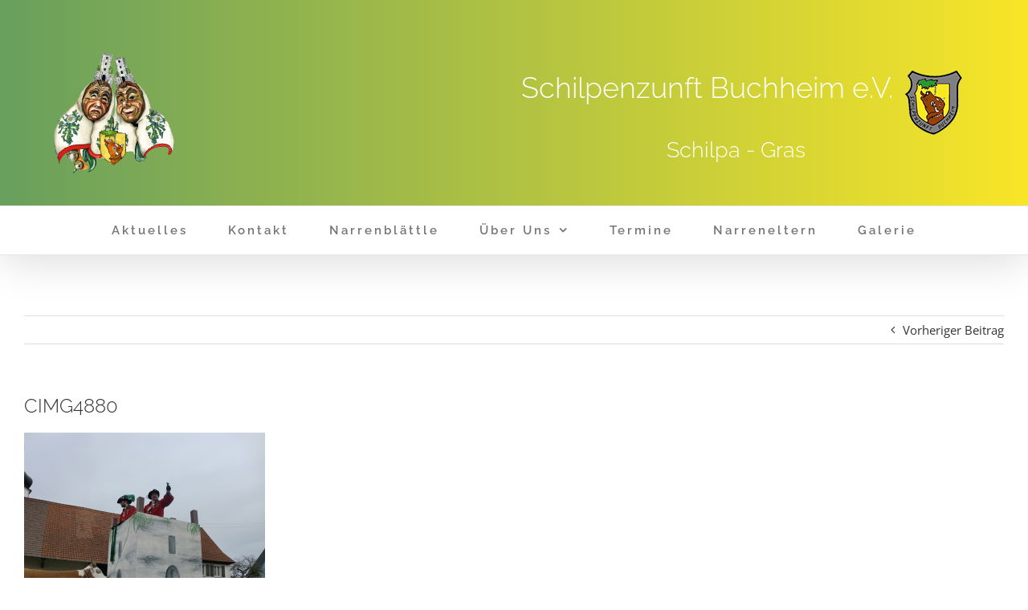

--- FILE ---
content_type: text/html; charset=utf-8
request_url: https://www.google.com/recaptcha/api2/anchor?ar=1&k=6Lepq5EUAAAAAGj4uevIQKekz9dhvkM_jAQESWtU&co=aHR0cHM6Ly9zY2hpbHBlbnp1bmZ0LWJ1Y2hoZWltLmRlOjQ0Mw..&hl=en&v=N67nZn4AqZkNcbeMu4prBgzg&size=invisible&anchor-ms=20000&execute-ms=30000&cb=b4xdamj8a46z
body_size: 49764
content:
<!DOCTYPE HTML><html dir="ltr" lang="en"><head><meta http-equiv="Content-Type" content="text/html; charset=UTF-8">
<meta http-equiv="X-UA-Compatible" content="IE=edge">
<title>reCAPTCHA</title>
<style type="text/css">
/* cyrillic-ext */
@font-face {
  font-family: 'Roboto';
  font-style: normal;
  font-weight: 400;
  font-stretch: 100%;
  src: url(//fonts.gstatic.com/s/roboto/v48/KFO7CnqEu92Fr1ME7kSn66aGLdTylUAMa3GUBHMdazTgWw.woff2) format('woff2');
  unicode-range: U+0460-052F, U+1C80-1C8A, U+20B4, U+2DE0-2DFF, U+A640-A69F, U+FE2E-FE2F;
}
/* cyrillic */
@font-face {
  font-family: 'Roboto';
  font-style: normal;
  font-weight: 400;
  font-stretch: 100%;
  src: url(//fonts.gstatic.com/s/roboto/v48/KFO7CnqEu92Fr1ME7kSn66aGLdTylUAMa3iUBHMdazTgWw.woff2) format('woff2');
  unicode-range: U+0301, U+0400-045F, U+0490-0491, U+04B0-04B1, U+2116;
}
/* greek-ext */
@font-face {
  font-family: 'Roboto';
  font-style: normal;
  font-weight: 400;
  font-stretch: 100%;
  src: url(//fonts.gstatic.com/s/roboto/v48/KFO7CnqEu92Fr1ME7kSn66aGLdTylUAMa3CUBHMdazTgWw.woff2) format('woff2');
  unicode-range: U+1F00-1FFF;
}
/* greek */
@font-face {
  font-family: 'Roboto';
  font-style: normal;
  font-weight: 400;
  font-stretch: 100%;
  src: url(//fonts.gstatic.com/s/roboto/v48/KFO7CnqEu92Fr1ME7kSn66aGLdTylUAMa3-UBHMdazTgWw.woff2) format('woff2');
  unicode-range: U+0370-0377, U+037A-037F, U+0384-038A, U+038C, U+038E-03A1, U+03A3-03FF;
}
/* math */
@font-face {
  font-family: 'Roboto';
  font-style: normal;
  font-weight: 400;
  font-stretch: 100%;
  src: url(//fonts.gstatic.com/s/roboto/v48/KFO7CnqEu92Fr1ME7kSn66aGLdTylUAMawCUBHMdazTgWw.woff2) format('woff2');
  unicode-range: U+0302-0303, U+0305, U+0307-0308, U+0310, U+0312, U+0315, U+031A, U+0326-0327, U+032C, U+032F-0330, U+0332-0333, U+0338, U+033A, U+0346, U+034D, U+0391-03A1, U+03A3-03A9, U+03B1-03C9, U+03D1, U+03D5-03D6, U+03F0-03F1, U+03F4-03F5, U+2016-2017, U+2034-2038, U+203C, U+2040, U+2043, U+2047, U+2050, U+2057, U+205F, U+2070-2071, U+2074-208E, U+2090-209C, U+20D0-20DC, U+20E1, U+20E5-20EF, U+2100-2112, U+2114-2115, U+2117-2121, U+2123-214F, U+2190, U+2192, U+2194-21AE, U+21B0-21E5, U+21F1-21F2, U+21F4-2211, U+2213-2214, U+2216-22FF, U+2308-230B, U+2310, U+2319, U+231C-2321, U+2336-237A, U+237C, U+2395, U+239B-23B7, U+23D0, U+23DC-23E1, U+2474-2475, U+25AF, U+25B3, U+25B7, U+25BD, U+25C1, U+25CA, U+25CC, U+25FB, U+266D-266F, U+27C0-27FF, U+2900-2AFF, U+2B0E-2B11, U+2B30-2B4C, U+2BFE, U+3030, U+FF5B, U+FF5D, U+1D400-1D7FF, U+1EE00-1EEFF;
}
/* symbols */
@font-face {
  font-family: 'Roboto';
  font-style: normal;
  font-weight: 400;
  font-stretch: 100%;
  src: url(//fonts.gstatic.com/s/roboto/v48/KFO7CnqEu92Fr1ME7kSn66aGLdTylUAMaxKUBHMdazTgWw.woff2) format('woff2');
  unicode-range: U+0001-000C, U+000E-001F, U+007F-009F, U+20DD-20E0, U+20E2-20E4, U+2150-218F, U+2190, U+2192, U+2194-2199, U+21AF, U+21E6-21F0, U+21F3, U+2218-2219, U+2299, U+22C4-22C6, U+2300-243F, U+2440-244A, U+2460-24FF, U+25A0-27BF, U+2800-28FF, U+2921-2922, U+2981, U+29BF, U+29EB, U+2B00-2BFF, U+4DC0-4DFF, U+FFF9-FFFB, U+10140-1018E, U+10190-1019C, U+101A0, U+101D0-101FD, U+102E0-102FB, U+10E60-10E7E, U+1D2C0-1D2D3, U+1D2E0-1D37F, U+1F000-1F0FF, U+1F100-1F1AD, U+1F1E6-1F1FF, U+1F30D-1F30F, U+1F315, U+1F31C, U+1F31E, U+1F320-1F32C, U+1F336, U+1F378, U+1F37D, U+1F382, U+1F393-1F39F, U+1F3A7-1F3A8, U+1F3AC-1F3AF, U+1F3C2, U+1F3C4-1F3C6, U+1F3CA-1F3CE, U+1F3D4-1F3E0, U+1F3ED, U+1F3F1-1F3F3, U+1F3F5-1F3F7, U+1F408, U+1F415, U+1F41F, U+1F426, U+1F43F, U+1F441-1F442, U+1F444, U+1F446-1F449, U+1F44C-1F44E, U+1F453, U+1F46A, U+1F47D, U+1F4A3, U+1F4B0, U+1F4B3, U+1F4B9, U+1F4BB, U+1F4BF, U+1F4C8-1F4CB, U+1F4D6, U+1F4DA, U+1F4DF, U+1F4E3-1F4E6, U+1F4EA-1F4ED, U+1F4F7, U+1F4F9-1F4FB, U+1F4FD-1F4FE, U+1F503, U+1F507-1F50B, U+1F50D, U+1F512-1F513, U+1F53E-1F54A, U+1F54F-1F5FA, U+1F610, U+1F650-1F67F, U+1F687, U+1F68D, U+1F691, U+1F694, U+1F698, U+1F6AD, U+1F6B2, U+1F6B9-1F6BA, U+1F6BC, U+1F6C6-1F6CF, U+1F6D3-1F6D7, U+1F6E0-1F6EA, U+1F6F0-1F6F3, U+1F6F7-1F6FC, U+1F700-1F7FF, U+1F800-1F80B, U+1F810-1F847, U+1F850-1F859, U+1F860-1F887, U+1F890-1F8AD, U+1F8B0-1F8BB, U+1F8C0-1F8C1, U+1F900-1F90B, U+1F93B, U+1F946, U+1F984, U+1F996, U+1F9E9, U+1FA00-1FA6F, U+1FA70-1FA7C, U+1FA80-1FA89, U+1FA8F-1FAC6, U+1FACE-1FADC, U+1FADF-1FAE9, U+1FAF0-1FAF8, U+1FB00-1FBFF;
}
/* vietnamese */
@font-face {
  font-family: 'Roboto';
  font-style: normal;
  font-weight: 400;
  font-stretch: 100%;
  src: url(//fonts.gstatic.com/s/roboto/v48/KFO7CnqEu92Fr1ME7kSn66aGLdTylUAMa3OUBHMdazTgWw.woff2) format('woff2');
  unicode-range: U+0102-0103, U+0110-0111, U+0128-0129, U+0168-0169, U+01A0-01A1, U+01AF-01B0, U+0300-0301, U+0303-0304, U+0308-0309, U+0323, U+0329, U+1EA0-1EF9, U+20AB;
}
/* latin-ext */
@font-face {
  font-family: 'Roboto';
  font-style: normal;
  font-weight: 400;
  font-stretch: 100%;
  src: url(//fonts.gstatic.com/s/roboto/v48/KFO7CnqEu92Fr1ME7kSn66aGLdTylUAMa3KUBHMdazTgWw.woff2) format('woff2');
  unicode-range: U+0100-02BA, U+02BD-02C5, U+02C7-02CC, U+02CE-02D7, U+02DD-02FF, U+0304, U+0308, U+0329, U+1D00-1DBF, U+1E00-1E9F, U+1EF2-1EFF, U+2020, U+20A0-20AB, U+20AD-20C0, U+2113, U+2C60-2C7F, U+A720-A7FF;
}
/* latin */
@font-face {
  font-family: 'Roboto';
  font-style: normal;
  font-weight: 400;
  font-stretch: 100%;
  src: url(//fonts.gstatic.com/s/roboto/v48/KFO7CnqEu92Fr1ME7kSn66aGLdTylUAMa3yUBHMdazQ.woff2) format('woff2');
  unicode-range: U+0000-00FF, U+0131, U+0152-0153, U+02BB-02BC, U+02C6, U+02DA, U+02DC, U+0304, U+0308, U+0329, U+2000-206F, U+20AC, U+2122, U+2191, U+2193, U+2212, U+2215, U+FEFF, U+FFFD;
}
/* cyrillic-ext */
@font-face {
  font-family: 'Roboto';
  font-style: normal;
  font-weight: 500;
  font-stretch: 100%;
  src: url(//fonts.gstatic.com/s/roboto/v48/KFO7CnqEu92Fr1ME7kSn66aGLdTylUAMa3GUBHMdazTgWw.woff2) format('woff2');
  unicode-range: U+0460-052F, U+1C80-1C8A, U+20B4, U+2DE0-2DFF, U+A640-A69F, U+FE2E-FE2F;
}
/* cyrillic */
@font-face {
  font-family: 'Roboto';
  font-style: normal;
  font-weight: 500;
  font-stretch: 100%;
  src: url(//fonts.gstatic.com/s/roboto/v48/KFO7CnqEu92Fr1ME7kSn66aGLdTylUAMa3iUBHMdazTgWw.woff2) format('woff2');
  unicode-range: U+0301, U+0400-045F, U+0490-0491, U+04B0-04B1, U+2116;
}
/* greek-ext */
@font-face {
  font-family: 'Roboto';
  font-style: normal;
  font-weight: 500;
  font-stretch: 100%;
  src: url(//fonts.gstatic.com/s/roboto/v48/KFO7CnqEu92Fr1ME7kSn66aGLdTylUAMa3CUBHMdazTgWw.woff2) format('woff2');
  unicode-range: U+1F00-1FFF;
}
/* greek */
@font-face {
  font-family: 'Roboto';
  font-style: normal;
  font-weight: 500;
  font-stretch: 100%;
  src: url(//fonts.gstatic.com/s/roboto/v48/KFO7CnqEu92Fr1ME7kSn66aGLdTylUAMa3-UBHMdazTgWw.woff2) format('woff2');
  unicode-range: U+0370-0377, U+037A-037F, U+0384-038A, U+038C, U+038E-03A1, U+03A3-03FF;
}
/* math */
@font-face {
  font-family: 'Roboto';
  font-style: normal;
  font-weight: 500;
  font-stretch: 100%;
  src: url(//fonts.gstatic.com/s/roboto/v48/KFO7CnqEu92Fr1ME7kSn66aGLdTylUAMawCUBHMdazTgWw.woff2) format('woff2');
  unicode-range: U+0302-0303, U+0305, U+0307-0308, U+0310, U+0312, U+0315, U+031A, U+0326-0327, U+032C, U+032F-0330, U+0332-0333, U+0338, U+033A, U+0346, U+034D, U+0391-03A1, U+03A3-03A9, U+03B1-03C9, U+03D1, U+03D5-03D6, U+03F0-03F1, U+03F4-03F5, U+2016-2017, U+2034-2038, U+203C, U+2040, U+2043, U+2047, U+2050, U+2057, U+205F, U+2070-2071, U+2074-208E, U+2090-209C, U+20D0-20DC, U+20E1, U+20E5-20EF, U+2100-2112, U+2114-2115, U+2117-2121, U+2123-214F, U+2190, U+2192, U+2194-21AE, U+21B0-21E5, U+21F1-21F2, U+21F4-2211, U+2213-2214, U+2216-22FF, U+2308-230B, U+2310, U+2319, U+231C-2321, U+2336-237A, U+237C, U+2395, U+239B-23B7, U+23D0, U+23DC-23E1, U+2474-2475, U+25AF, U+25B3, U+25B7, U+25BD, U+25C1, U+25CA, U+25CC, U+25FB, U+266D-266F, U+27C0-27FF, U+2900-2AFF, U+2B0E-2B11, U+2B30-2B4C, U+2BFE, U+3030, U+FF5B, U+FF5D, U+1D400-1D7FF, U+1EE00-1EEFF;
}
/* symbols */
@font-face {
  font-family: 'Roboto';
  font-style: normal;
  font-weight: 500;
  font-stretch: 100%;
  src: url(//fonts.gstatic.com/s/roboto/v48/KFO7CnqEu92Fr1ME7kSn66aGLdTylUAMaxKUBHMdazTgWw.woff2) format('woff2');
  unicode-range: U+0001-000C, U+000E-001F, U+007F-009F, U+20DD-20E0, U+20E2-20E4, U+2150-218F, U+2190, U+2192, U+2194-2199, U+21AF, U+21E6-21F0, U+21F3, U+2218-2219, U+2299, U+22C4-22C6, U+2300-243F, U+2440-244A, U+2460-24FF, U+25A0-27BF, U+2800-28FF, U+2921-2922, U+2981, U+29BF, U+29EB, U+2B00-2BFF, U+4DC0-4DFF, U+FFF9-FFFB, U+10140-1018E, U+10190-1019C, U+101A0, U+101D0-101FD, U+102E0-102FB, U+10E60-10E7E, U+1D2C0-1D2D3, U+1D2E0-1D37F, U+1F000-1F0FF, U+1F100-1F1AD, U+1F1E6-1F1FF, U+1F30D-1F30F, U+1F315, U+1F31C, U+1F31E, U+1F320-1F32C, U+1F336, U+1F378, U+1F37D, U+1F382, U+1F393-1F39F, U+1F3A7-1F3A8, U+1F3AC-1F3AF, U+1F3C2, U+1F3C4-1F3C6, U+1F3CA-1F3CE, U+1F3D4-1F3E0, U+1F3ED, U+1F3F1-1F3F3, U+1F3F5-1F3F7, U+1F408, U+1F415, U+1F41F, U+1F426, U+1F43F, U+1F441-1F442, U+1F444, U+1F446-1F449, U+1F44C-1F44E, U+1F453, U+1F46A, U+1F47D, U+1F4A3, U+1F4B0, U+1F4B3, U+1F4B9, U+1F4BB, U+1F4BF, U+1F4C8-1F4CB, U+1F4D6, U+1F4DA, U+1F4DF, U+1F4E3-1F4E6, U+1F4EA-1F4ED, U+1F4F7, U+1F4F9-1F4FB, U+1F4FD-1F4FE, U+1F503, U+1F507-1F50B, U+1F50D, U+1F512-1F513, U+1F53E-1F54A, U+1F54F-1F5FA, U+1F610, U+1F650-1F67F, U+1F687, U+1F68D, U+1F691, U+1F694, U+1F698, U+1F6AD, U+1F6B2, U+1F6B9-1F6BA, U+1F6BC, U+1F6C6-1F6CF, U+1F6D3-1F6D7, U+1F6E0-1F6EA, U+1F6F0-1F6F3, U+1F6F7-1F6FC, U+1F700-1F7FF, U+1F800-1F80B, U+1F810-1F847, U+1F850-1F859, U+1F860-1F887, U+1F890-1F8AD, U+1F8B0-1F8BB, U+1F8C0-1F8C1, U+1F900-1F90B, U+1F93B, U+1F946, U+1F984, U+1F996, U+1F9E9, U+1FA00-1FA6F, U+1FA70-1FA7C, U+1FA80-1FA89, U+1FA8F-1FAC6, U+1FACE-1FADC, U+1FADF-1FAE9, U+1FAF0-1FAF8, U+1FB00-1FBFF;
}
/* vietnamese */
@font-face {
  font-family: 'Roboto';
  font-style: normal;
  font-weight: 500;
  font-stretch: 100%;
  src: url(//fonts.gstatic.com/s/roboto/v48/KFO7CnqEu92Fr1ME7kSn66aGLdTylUAMa3OUBHMdazTgWw.woff2) format('woff2');
  unicode-range: U+0102-0103, U+0110-0111, U+0128-0129, U+0168-0169, U+01A0-01A1, U+01AF-01B0, U+0300-0301, U+0303-0304, U+0308-0309, U+0323, U+0329, U+1EA0-1EF9, U+20AB;
}
/* latin-ext */
@font-face {
  font-family: 'Roboto';
  font-style: normal;
  font-weight: 500;
  font-stretch: 100%;
  src: url(//fonts.gstatic.com/s/roboto/v48/KFO7CnqEu92Fr1ME7kSn66aGLdTylUAMa3KUBHMdazTgWw.woff2) format('woff2');
  unicode-range: U+0100-02BA, U+02BD-02C5, U+02C7-02CC, U+02CE-02D7, U+02DD-02FF, U+0304, U+0308, U+0329, U+1D00-1DBF, U+1E00-1E9F, U+1EF2-1EFF, U+2020, U+20A0-20AB, U+20AD-20C0, U+2113, U+2C60-2C7F, U+A720-A7FF;
}
/* latin */
@font-face {
  font-family: 'Roboto';
  font-style: normal;
  font-weight: 500;
  font-stretch: 100%;
  src: url(//fonts.gstatic.com/s/roboto/v48/KFO7CnqEu92Fr1ME7kSn66aGLdTylUAMa3yUBHMdazQ.woff2) format('woff2');
  unicode-range: U+0000-00FF, U+0131, U+0152-0153, U+02BB-02BC, U+02C6, U+02DA, U+02DC, U+0304, U+0308, U+0329, U+2000-206F, U+20AC, U+2122, U+2191, U+2193, U+2212, U+2215, U+FEFF, U+FFFD;
}
/* cyrillic-ext */
@font-face {
  font-family: 'Roboto';
  font-style: normal;
  font-weight: 900;
  font-stretch: 100%;
  src: url(//fonts.gstatic.com/s/roboto/v48/KFO7CnqEu92Fr1ME7kSn66aGLdTylUAMa3GUBHMdazTgWw.woff2) format('woff2');
  unicode-range: U+0460-052F, U+1C80-1C8A, U+20B4, U+2DE0-2DFF, U+A640-A69F, U+FE2E-FE2F;
}
/* cyrillic */
@font-face {
  font-family: 'Roboto';
  font-style: normal;
  font-weight: 900;
  font-stretch: 100%;
  src: url(//fonts.gstatic.com/s/roboto/v48/KFO7CnqEu92Fr1ME7kSn66aGLdTylUAMa3iUBHMdazTgWw.woff2) format('woff2');
  unicode-range: U+0301, U+0400-045F, U+0490-0491, U+04B0-04B1, U+2116;
}
/* greek-ext */
@font-face {
  font-family: 'Roboto';
  font-style: normal;
  font-weight: 900;
  font-stretch: 100%;
  src: url(//fonts.gstatic.com/s/roboto/v48/KFO7CnqEu92Fr1ME7kSn66aGLdTylUAMa3CUBHMdazTgWw.woff2) format('woff2');
  unicode-range: U+1F00-1FFF;
}
/* greek */
@font-face {
  font-family: 'Roboto';
  font-style: normal;
  font-weight: 900;
  font-stretch: 100%;
  src: url(//fonts.gstatic.com/s/roboto/v48/KFO7CnqEu92Fr1ME7kSn66aGLdTylUAMa3-UBHMdazTgWw.woff2) format('woff2');
  unicode-range: U+0370-0377, U+037A-037F, U+0384-038A, U+038C, U+038E-03A1, U+03A3-03FF;
}
/* math */
@font-face {
  font-family: 'Roboto';
  font-style: normal;
  font-weight: 900;
  font-stretch: 100%;
  src: url(//fonts.gstatic.com/s/roboto/v48/KFO7CnqEu92Fr1ME7kSn66aGLdTylUAMawCUBHMdazTgWw.woff2) format('woff2');
  unicode-range: U+0302-0303, U+0305, U+0307-0308, U+0310, U+0312, U+0315, U+031A, U+0326-0327, U+032C, U+032F-0330, U+0332-0333, U+0338, U+033A, U+0346, U+034D, U+0391-03A1, U+03A3-03A9, U+03B1-03C9, U+03D1, U+03D5-03D6, U+03F0-03F1, U+03F4-03F5, U+2016-2017, U+2034-2038, U+203C, U+2040, U+2043, U+2047, U+2050, U+2057, U+205F, U+2070-2071, U+2074-208E, U+2090-209C, U+20D0-20DC, U+20E1, U+20E5-20EF, U+2100-2112, U+2114-2115, U+2117-2121, U+2123-214F, U+2190, U+2192, U+2194-21AE, U+21B0-21E5, U+21F1-21F2, U+21F4-2211, U+2213-2214, U+2216-22FF, U+2308-230B, U+2310, U+2319, U+231C-2321, U+2336-237A, U+237C, U+2395, U+239B-23B7, U+23D0, U+23DC-23E1, U+2474-2475, U+25AF, U+25B3, U+25B7, U+25BD, U+25C1, U+25CA, U+25CC, U+25FB, U+266D-266F, U+27C0-27FF, U+2900-2AFF, U+2B0E-2B11, U+2B30-2B4C, U+2BFE, U+3030, U+FF5B, U+FF5D, U+1D400-1D7FF, U+1EE00-1EEFF;
}
/* symbols */
@font-face {
  font-family: 'Roboto';
  font-style: normal;
  font-weight: 900;
  font-stretch: 100%;
  src: url(//fonts.gstatic.com/s/roboto/v48/KFO7CnqEu92Fr1ME7kSn66aGLdTylUAMaxKUBHMdazTgWw.woff2) format('woff2');
  unicode-range: U+0001-000C, U+000E-001F, U+007F-009F, U+20DD-20E0, U+20E2-20E4, U+2150-218F, U+2190, U+2192, U+2194-2199, U+21AF, U+21E6-21F0, U+21F3, U+2218-2219, U+2299, U+22C4-22C6, U+2300-243F, U+2440-244A, U+2460-24FF, U+25A0-27BF, U+2800-28FF, U+2921-2922, U+2981, U+29BF, U+29EB, U+2B00-2BFF, U+4DC0-4DFF, U+FFF9-FFFB, U+10140-1018E, U+10190-1019C, U+101A0, U+101D0-101FD, U+102E0-102FB, U+10E60-10E7E, U+1D2C0-1D2D3, U+1D2E0-1D37F, U+1F000-1F0FF, U+1F100-1F1AD, U+1F1E6-1F1FF, U+1F30D-1F30F, U+1F315, U+1F31C, U+1F31E, U+1F320-1F32C, U+1F336, U+1F378, U+1F37D, U+1F382, U+1F393-1F39F, U+1F3A7-1F3A8, U+1F3AC-1F3AF, U+1F3C2, U+1F3C4-1F3C6, U+1F3CA-1F3CE, U+1F3D4-1F3E0, U+1F3ED, U+1F3F1-1F3F3, U+1F3F5-1F3F7, U+1F408, U+1F415, U+1F41F, U+1F426, U+1F43F, U+1F441-1F442, U+1F444, U+1F446-1F449, U+1F44C-1F44E, U+1F453, U+1F46A, U+1F47D, U+1F4A3, U+1F4B0, U+1F4B3, U+1F4B9, U+1F4BB, U+1F4BF, U+1F4C8-1F4CB, U+1F4D6, U+1F4DA, U+1F4DF, U+1F4E3-1F4E6, U+1F4EA-1F4ED, U+1F4F7, U+1F4F9-1F4FB, U+1F4FD-1F4FE, U+1F503, U+1F507-1F50B, U+1F50D, U+1F512-1F513, U+1F53E-1F54A, U+1F54F-1F5FA, U+1F610, U+1F650-1F67F, U+1F687, U+1F68D, U+1F691, U+1F694, U+1F698, U+1F6AD, U+1F6B2, U+1F6B9-1F6BA, U+1F6BC, U+1F6C6-1F6CF, U+1F6D3-1F6D7, U+1F6E0-1F6EA, U+1F6F0-1F6F3, U+1F6F7-1F6FC, U+1F700-1F7FF, U+1F800-1F80B, U+1F810-1F847, U+1F850-1F859, U+1F860-1F887, U+1F890-1F8AD, U+1F8B0-1F8BB, U+1F8C0-1F8C1, U+1F900-1F90B, U+1F93B, U+1F946, U+1F984, U+1F996, U+1F9E9, U+1FA00-1FA6F, U+1FA70-1FA7C, U+1FA80-1FA89, U+1FA8F-1FAC6, U+1FACE-1FADC, U+1FADF-1FAE9, U+1FAF0-1FAF8, U+1FB00-1FBFF;
}
/* vietnamese */
@font-face {
  font-family: 'Roboto';
  font-style: normal;
  font-weight: 900;
  font-stretch: 100%;
  src: url(//fonts.gstatic.com/s/roboto/v48/KFO7CnqEu92Fr1ME7kSn66aGLdTylUAMa3OUBHMdazTgWw.woff2) format('woff2');
  unicode-range: U+0102-0103, U+0110-0111, U+0128-0129, U+0168-0169, U+01A0-01A1, U+01AF-01B0, U+0300-0301, U+0303-0304, U+0308-0309, U+0323, U+0329, U+1EA0-1EF9, U+20AB;
}
/* latin-ext */
@font-face {
  font-family: 'Roboto';
  font-style: normal;
  font-weight: 900;
  font-stretch: 100%;
  src: url(//fonts.gstatic.com/s/roboto/v48/KFO7CnqEu92Fr1ME7kSn66aGLdTylUAMa3KUBHMdazTgWw.woff2) format('woff2');
  unicode-range: U+0100-02BA, U+02BD-02C5, U+02C7-02CC, U+02CE-02D7, U+02DD-02FF, U+0304, U+0308, U+0329, U+1D00-1DBF, U+1E00-1E9F, U+1EF2-1EFF, U+2020, U+20A0-20AB, U+20AD-20C0, U+2113, U+2C60-2C7F, U+A720-A7FF;
}
/* latin */
@font-face {
  font-family: 'Roboto';
  font-style: normal;
  font-weight: 900;
  font-stretch: 100%;
  src: url(//fonts.gstatic.com/s/roboto/v48/KFO7CnqEu92Fr1ME7kSn66aGLdTylUAMa3yUBHMdazQ.woff2) format('woff2');
  unicode-range: U+0000-00FF, U+0131, U+0152-0153, U+02BB-02BC, U+02C6, U+02DA, U+02DC, U+0304, U+0308, U+0329, U+2000-206F, U+20AC, U+2122, U+2191, U+2193, U+2212, U+2215, U+FEFF, U+FFFD;
}

</style>
<link rel="stylesheet" type="text/css" href="https://www.gstatic.com/recaptcha/releases/N67nZn4AqZkNcbeMu4prBgzg/styles__ltr.css">
<script nonce="MqVL-gVp_vs0ZFPzAIsQBQ" type="text/javascript">window['__recaptcha_api'] = 'https://www.google.com/recaptcha/api2/';</script>
<script type="text/javascript" src="https://www.gstatic.com/recaptcha/releases/N67nZn4AqZkNcbeMu4prBgzg/recaptcha__en.js" nonce="MqVL-gVp_vs0ZFPzAIsQBQ">
      
    </script></head>
<body><div id="rc-anchor-alert" class="rc-anchor-alert"></div>
<input type="hidden" id="recaptcha-token" value="[base64]">
<script type="text/javascript" nonce="MqVL-gVp_vs0ZFPzAIsQBQ">
      recaptcha.anchor.Main.init("[\x22ainput\x22,[\x22bgdata\x22,\x22\x22,\[base64]/[base64]/MjU1Ong/[base64]/[base64]/[base64]/[base64]/[base64]/[base64]/[base64]/[base64]/[base64]/[base64]/[base64]/[base64]/[base64]/[base64]/[base64]\\u003d\x22,\[base64]\\u003d\\u003d\x22,\[base64]/w4N8fsKSw77Dq8O5FQvDssOvwqXCsMO5PH7CoMKVwq/Ct07DkmvDncOHWRQWRsKJw4Viw4TDslPDvcO6E8KidyTDpn7Du8K4I8OMIVkRw6ggWsOVwp4LC8OlCAQxwpvCncOzwrpDwqYxUX7DrlgIwrrDjsKlwq7DpsKNwqNdADPCiMKoN34EwqnDkMKWDCEIIcO6woHCnhrDqMOVRGQ7wqfCosKpH8OQU0DCpsONw7/DkMKHw5HDu25fw7lmUC1Tw5tFblkqE17Di8O1K0XChFfCi3TDjsObCG3Cm8K+PgXCsG/Cj3BYPMODwqPCtXDDtV0vAU7Dn3fDq8KMwrI5GkY1RsORUMKxwrXCpsOHHAzDmhTDusOWKcOQwrLDksKHcFnDh2DDjztywrzCpcONMMOucwt2Y27CjMKaJMOSDsKJE3nCoMK9NsK9ZQvDqS/DmMOhAMKwwqVPwpPCm8Ojw5DDshwbBWnDvUsnwq3CusKARcKnwoTDjTzCpcKOwoXDncK5KU7CtcOWLHsXw4k5PlbCo8OHw6zDq8OLOVBVw7wrw5jDuUFew6YaakrCrBh5w4/DvGvDghHDi8KCXjHDu8OfwrjDnsK/w7w2Twojw7ELLsOgc8OUOnrCpMKzwprCgsO6MMOywqs5DcO+woPCu8K6w4R+FcKEVcKzTRXCmcOJwqEuwrh3wpvDj2HCvsOcw6PChxjDocKjwrnDgMKBMsOZZUpCw7vCqQ4oScKewo/Dh8K3w6rCssKJd8KVw4HDlsK2M8O7wrjDksKDwqPDo0o9G0cPw7/CohPCqHoww6Y6DyhXwowvdsOTwr4VwpHDhsKUD8K4FUd8e3PCh8OqMQ9rRMK0wqgAH8OOw43DqF4lfcKaE8ONw7bDryLDvMOlw55xGcOLw6XDgxJ9wr3CpsO2wrcPKztYScOebQDCtm4/wrYFw4TCviDCiCnDvMKow68lwq3DtmHCiMKNw5HCoDDDm8KbZcOOw5EFYEjCscKlai42wrNUw5/CnMKkw5vDkcOoZ8KDwp9BbgfDhMOgWcKEc8OqeMO4wovChyXCsMKLw7fCrWxOKEM1w71QRwbCpsK1AVVrBXFjw7pHw77CqsOGMj3CusO0DGrDh8Oiw5PCi2XCusKoZMK9WsKowqd0woo1w5/DlA/ConvCkcKYw6dren9pM8KuwoLDgFLDo8KWHD3DgFEuwpbCnsO9wpYQwoLCqMOTwq/DtyjDiHocUX/CgSAJEcKHXsOnw6MYYsKkVsOjLHo7w73CksO+fh/[base64]/dVpNw6LCjlHCp8K0w4TDqmd7FsKpWCrCkH3DhQ7DqinDhRTDg8Ozw73DnUhPwrojFsO0wqnCjEXCr8O7X8OBw4/[base64]/DlTAXJsOiw6oQFVcJUmciEFc3RsOww5JfeSXDhUbDtyF6F2nCuMOvw5pVbFVqwoElSFh3CTFnw4RWw4oSwoQqw6PCpwnDpHLCsg/[base64]/[base64]/[base64]/CtzzCgDg9wopYwpjCrx0NwrvCksOUwrHDmSkQBA9mXcOsV8K4Y8O0ZcKoVDJ1woJNw6odwp0+cF3Duk89ZsKzdsKbw58hw7TDsMKmVRXDpn4hw58Swq7CmU1Zwq5gwq4AE0fDkl5SJllUw6vDm8OEN8KbMUzDl8ObwrNPw7/DsMOhBMKMwrRXw5gZBG0XwrhfP3rCmB/[base64]/wqzCi2rDlsKfw5Row7DCk2LCslbCpsOfQcOcw60cI8OQwpTDqsOuw45DwoLCuGzCqC5WTRUfPlU2U8ODV23CrS3CtcOIwojDrMKww60twr/DrSkxwpsBwqPDksK1Nw01KcO+SsOOTMODwo/DpsOAw6XDiUDDiAskRMOyE8OkDMK1O8OKw6nDkV0Twp7CjU17wqFsw7VUw7nDmsOhwo7DkU3DsXnDgMOUagLDhhHCtsO1AUZ/w5Vcw5fDmsOTw6QBQRzDtsOwRUVTNRw2P8Obw6hewoZAcwAewrQBwonCvsO6w4rCl8OlwpNmTcKnwpVCw6PDiMOzw7phfcO6GzXCicKTw5RPbsKbwrfCt8OgYMOEw6h2w4AOw4V3wonCnMKJw6w8wpLCukbDrUQdw4LDj2/CnE9pdnjCmH7ClsOxw7TCsSjCoMKpw6vDuEbDsMOHJsOEw43Dg8Kwbhtlw5PDvsKQXxvDsjlRwqrDsioMw7MGBXfCqSs7w5tNSy3Dlz/DnkHClVhjMlcpCMOEw7wBCsOQHXHDvsKUwojCssOzZsOyOsKPw6LDgHnDhcKZWjcbw4PDiX3DnsKzOcOAKcKSw63DqcKlOMKUw6fDg8OsU8ORw4DCrcOMw5fCu8OXenFHw5jDpFnDiMK2w7IHbcKSwpQLZsOgK8KAQg7CrMKxLcOQV8KswrUyT8OVwp/Dh0IlwpQ5E2xiAsOqDC3CjGciIcOvesOhw7bDmyHCpVDDnzdDw67CimJvwoXDtB8pM0bDscKNw78aw5I2HGbCnjF0wonCmiUmNFrChMOOwqfDlmx/d8KYwoYSw5/CvcOGw5LDssOBYsKwwpYuecOWCMKZM8OYYlh1wp/Cn8KobcOicQNuSMOeKTTCjcOLw4kkVBPDk0zDlRjDoMO8w6/DmyzCkA7CjcOkwosiw7RfwpUZwpzCl8Kkw7jCoxAGw6kCRC7DnMKBwrl1XV8NeiFJFWPDnMKkfjQCIyNKbMOzG8O+L8KNWz/CrMOPNS/CmcOQHMOAw7PDvicqLTk3w717RMO6wrzCqyxnCcO4Ry7DgcOBwo5bw7RmG8OZFU7DlBnCjn8Nw6M5w7HDv8K5w6PCoFQaDllYXsOpAMOxBsK2w6/[base64]/CiS/[base64]/[base64]/CphQ/wrPDmjwAEcO+wqHDpCMjLhtpw5TDkMO1fisLNcOOG8KNw4PCoG3DpcOkNMOTw6RZw5DCsMKww4zDl2HDqnTDlsOpw4LChGjCtXXCqcKkw5ofw4h4wrFmCxAPw4XDjsK1w54YwpvDu8KoVsOHwrlCGsOaw5AFHVLCoTlaw4xAw50Jwo4lwovCiMOcDG/CqW/DhSnCiz7CmMKOwoDCjsKPTMOoTcKbRXViw4FOwoLCiH/DhcKZCcO7w4Jtw4PDnxpgNiDClgPCsj5OwoPDjywZJDrDoMOCYRNKw5lZYsKvIV7CkhR1EcOBw71Nw6rDtMKGLD/DpsKowo5RMMOadHLCpRI6wrxaw4UbKWEEwrrDssOWw74aW0FPHiXCicKQJ8KXaMO+w6RJBjoNwqISw7DCqGkHw4bDgcOlIsO7H8KoF8OdcVnClXFJVnLDvsKPwqxOB8Klw4DDrcKgRl/[base64]/bHRwFcKuwqfCrGzDksKmw41lw5dKwoDDmsKNHG0kRsOhBBHCrhfDssOrw6Z+Hi7CqMOZa1TDusKJw4JAw69/wqd1HlXDksOHOsK1e8KAYyECw6TCs2ZbN0jCvQ04dcKFARcpwr/CsMK9Qm/[base64]/w5xOY8OYw5gpw5ggw4bCh8KYaGAEwpfCmjRNQ8KuFcKKCMOfwqPCuX8CZsKYwqDCucOwGmxKw5LDrsOIwpRFbMOrw5DCsDUqaHvDpw/CscOHw5IQw4vDksKYwpnDkzvCr13CnS7Cl8Kbwot7w7d3bMKVwrcbFCIpe8KfCG5VC8KBwqBvw4fCgiPDn2/DklnDgcKJwp/[base64]/DjA3Dg8KDwovCuQIlwrZnwogIwql0w6klMcOlH1vDnGbCpcOsAmTCt8K/wo3CrsO0My11w6LDvzpgXW3DtULDuXF6wq80wpHDk8OYWj9YwptWa8KAFAbDtEdMaMO/wo3DqCnDrcKUwosGHSfCjF97OVbCqXoQwpDCmk1kw5nDlsKwU1DDhsOLw5XDkGJiVm1kw6V1NjjDgjEfw5fDnMKDwonCkyTCrsObMEvClW/CiAhmGhwlw6EIQcOrL8Kcw4nDnSLDn2rDmHp9ayQTwrU4IMKewqRrw78CQklzFMO2flTCk8OkWFEgwqrDkHnCnFHDjRTCr3xhWkA4w7oOw43DlXDCglvDk8O2wps+wq/CiEwESwlEwq/Cp2cuIh51AhvCrsOew58zwpgiw4oYbMOUf8Krw7FawroBQHzCqcO1w7FBw7jDhAAswpEBbsKywoTDs8KofsK2PkfCucKSw4/[base64]/TsOjw5vDn0zCjTfCvMOOwojDnMKta3/DojnDhkjDusKCQcOEYEEcSAUnwovCvysYw73DvsOwc8OywoDDkBN/w6p1ScK7wo4qPysUWAfCjUHCtlhHacOlw45aQ8OnwoEseinCkG8Aw7jDpcKOBcKiW8KLdMONwrPCr8KYw45QwrBPfcOxWFDDp2V2w6DDow3CsQYIw6RaQcOVwpo/wrfDtcK5w71FXVxVwp3CusO/MEHCt8KpHMKcw4wgw7QsIcO8FsO6JMOxw4Irf8OpFD7CuHweG2Urw4HDhlgcw7nDp8KmdsOWdcOzw7HCo8OzLW7CiMOqLFdqw5nCmMK5bsKbHS3Ck8KiBA7DvMODwqxVwpF3wpHCmcOQfH0sd8OgfGbDp2F3OcKPFhPCoMKSwq5IOzDCpm/Dqn7CqzjDnxwPw5JSw6zCl1rCsB0dY8OUeTwJw6TCr8O0HlbClnbCj8OTw6JHwo8Jw68jShTDhx/CgsKiwrFNwr8iNm4cwpZBGcODUcKqPMOowpgzw6nDn3Fjw53Dq8KKG0PCl8Kzwqc1wprCk8OmOMOgRQTCkzfDmhfChUnCj1rDh0hAwpNYwqPCo8K8wrowwoRkD8OOJSR/w5vCrsOqw7nDh29Fw6Ipw4LCpsODw5Byan7Cn8KQWcOWw5giw6nCu8KCGsKtAnZmw6EVeF8mw6HDtEnDvzjCvcKyw60rO3rDqMOad8OlwrwuY3TDp8KxAcKNw5/Ct8Ksd8KvIxZTYcOFNDIiwq3Ci8KdFMO1w4I/OcK4P2k5Vnx+wrxcRcKUw6HDlEbCiSPDq3wfw7nCiMODwrXDucORSsKlbQcOwoIMw5Mrd8K1w4VGFXQ2w5UDPmE7EcKTw7DClMOhaMOIwq7DohbDvAfCsCbCgChPTsOZw4QRwpQdw5QDwq5mwonCrDjDqnJ7PkdtFjPCnsOjHMOPeHPDuMKvwrJKAQB/JsONwolZKVEuwrEEKMKnwqU7NxLCpEfDo8KHwoBiRcKFPsOlwoPCs8OGwokqGcKlb8KxPMKow6VGAcKJQFl9JcKMIU/DgcOAw40ACsK+G3vDuMKLwovCtMKGw6pNVHVSIj48wofCml03w6sfY0zDihrDisOPEMO+w4nDkSZGYH/[base64]/w6ZQw4kMHSBIw7Vtw5LCsiTCncKcF01rF8OcA2UgwooRIHk9V3sZbwUUSMKJYsOgUcO+OCzCgwzDklVEwo8NWispwrLDuMOUw4jDkMK3WkvDtQBEwod5w4NXVMKFUnzDrHsFV8OcOcK1w4/[base64]/[base64]/DssK0N8KLwqIgw40YYsO6BwLCtsKDIMKXZxdvwp7DssODAsKQw4kNwoxcSR57w4jDqDI6L8KKCsKyKWcyw55Ow6LCk8OgCsOPw616OcO1BMKKbRJZwr/Dn8KFJ8KGD8KTW8OdScOeQsKdBnArOcKewrshw6fCgcKUw4JoIBHChsKEw53CtB1/OjBrwqPCs2onw7/DnnDDnsKBwr8TWh/[base64]/[base64]/Cg1waB8KtSz1gw5dLMgZxwqXDhMO2Pk9GwrtRw5pXwr9sZMOwb8ORwofChMKhwrfDt8Kjw55qwobCrC1Wwr/DihXCucKWFijCsXDCq8O2IsO3BnEXw5Yqw5FfPGXCuwV5wp8Nw6d3DHYJcsK8JsOJTMKWDsO9w7k2w5nCk8OqUHPCryUGwqo/CsOxw7TDlgM4EV/CoRLDoF4zw4fCsQdxSsO9FSjCp3TCqiVfTDfDoMO7w5NYf8KQOMKnwoJxwrgVwow2MWV0woXDusK/wqrCpllFwp3Dh2IMNxV/JMOPw5fCnmXCoWg5wrDDqSgwR0d4XcOkGS3CkcKewp7DuMK8ZlvDpwduFsKfwqQpV1LCk8KWwo5xBB4raMOTw5nCgzHCtMOlw6ISVhjCmWFvw65Tw6ZHBMOyDxLDtlzCqMOawr4/w7NQEhDDqsK2djPDmsOIwqTCt8OkRSZjScKsw7TDjWwsUU8zwqE5ASnDpCHCnTtzcMOkwrktwqbCpFvDh3HClRnCimXCvCnDjcK9d8KeRxoHwoovAzNrw6Iaw6RfUMK/bRcISgYwIhBUwrvCn23CiyTCnMOcw6M6wpQdw6rCgMKpw7Z2bMOkw5rDpcOyLA/CrE3DjcKewpAzwp4Ow7UXInXCtyp7w6MeVj/CicKqOcKwYjrChGwjY8O2w4IkNlISLsO1w7DCtR0rwrDDrcKOw7TDksOtEFhrOMKfw7/CjMOXAzDClsK+w4nClCPCpcONw6LCoMKLw6sWEgrChsOFR8O8U2HClcKLwojDlWwkwoHCk2I9wqvChTkawpXClcKQwqpPw5oVw7TDicKeG8OqwpzDtgtow7Mtwrtew7rCqsKow48rw4RVJMOYJxrDklfDkcOcw5sewrsWw50LwokaVxpFFsKsG8KGwoM/G2jDkgXCg8OmdnsELMKxKnZ6w6Ysw7vDkcK6w6rCncKyOcK+dcOaVy7DhsKqC8Khw7PCh8KBX8O7wqTCu17DklnDmCrCtx8MI8KxOcO7WDbDm8KjAmIAwobCnQLCjyMmw53Dp8OWw6YZwqjCrMO4N8OPGcK5KcOZwqUGOj/Cr25Jel3Cn8O8cD8LBMKBwpw1wqITdMOWwoZiw4hUwoRtWsOZOsKsw5h4ViZrwoptwp7DqsO2YcOgNA7CtMORw4Fuw7/DlsKxR8O8w6XDnsOEw44Nw4vCrcOwOkrCsGIrwojDksOGfHRsc8OBHBPDv8KGwpZRw6vDj8OuwqYWwrjCpVBSw6wwwowPwrcISgXCk2vCk2vCi1zCtcOzRmnDp2RhbsOZUhDCpsO4w6sMRj1aZ3t3F8OOw7LCkcOHKU7DhRU9MFs/UH3CvSN6RhYMHjsCDMOXKXnDv8K0c8KvwpbCjsKRRnZ9UxLCnsKbYsO7w6TCs1jDkGjDk8OqwqfCsAltBMKiwpnCghPCmWjCosK0wpjDnsKbUkdsG3fDi0AzWiFBPcK0wpvCnU1mSmBGTwbCg8KcUcOpZsO6asKoJ8ONwoF/Ok/[base64]/w7vCuQDDlMKIw7nDmMO5PcKQRSwGZQccwoTCglFmw43Dv8KEwoVCwotXwr/CigXCsMOLVMKNwoJpTRMtJMOVwp0iw6jCq8OdwoxGKsKVSsO+WEbCtcKUwqPDmCbDoMKxOsOyIcOGH0kTWgYmwrhrw7J5w4HDgBjCrCcoK8OzahbCt3EUBcORw6LCgE42wqnClkVaRFTCvAvDmzVvw7NjEcO2bDN2w7klAAxawo3CtwnDgMOjw5xUC8O/KcO3KcKSw68VPsKCw5fDhcOwYMKww6jCuMOfOljChsKkw6Y4BUDCsTLDjS0oPcObBXoRw5vCpmLCs8OhN0zCiR9Xw5ZLw6/CmsKowobCosKfSCPDqH/[base64]/DkMOfw680bMOVdMKeK1jDhxYQw4/Ck8OUwr9gwrrDrsK+wp/DiGM7B8O3wpTCvsKYw5JjW8OJGV3ChsO4MQDDjsKSNcKaAUJidGFDw4o2djlCUMOMPcKUwrzCg8OWw4EDfsK9d8KSK2xfBsKEw7HDjXvDkkzDrU7CrnFNA8KEZ8KNw6dZw4osw61qOwXCisKQbxXDocKHcMKsw61Nw7x5B8KxwoLCg8KPwqDCiRTDl8Kkw5/CnMOscmXCrXgcXMO2wrrCkMKZwqVzOCY4EB3CrXtzwo3CikoYw5PCusOcw5nCvcOBw7HDqkjDtcOzw7HDqnLDq0HCjcKNLgp8wolYYjTCi8Obw47CiHnDigXDlcOgGCxGwqIaw7I7WWQvXHAoUT5bBcKDMsORM8K/wq3ClyHDgsOWw5J4RgRrA3PDiHEEw4HDvcOww5zClnV/wrLDmgVUw7PDnydaw782asK/wqE3ZsOpw4U8Tnkfw6/DmTd/JVhyTMKZw6kdRQoKYcKZC23CgMKtMUrDsMKnAMKbe1XDjcOWwqZjOcK4wrdYwojDsy87w6DCvWjDqx/[base64]/Dqy4Mw4JpEcOvwqcHHsOhw6LDq8O6w4stwqrDuMOjXcKHw51Hw77CiBM9fsKGw7Rvw7LCjWTCvGPDpxVKwrBNQXfCiCXDiVk4woTDrMO3XhpAw7h9OGfDicKywpjCmS7DtgrCuDLCq8Obwq5Ow71Pw7LCoG/[base64]/[base64]/CoMOWwppRR8KjbD/CpxvCgD7CmRjDin00w57Dl8KOZHYgw68bQMOpwoo2X8KvXnxbX8KtCMOfWcKtwpjDmW/DtwoWLsKpCxLCvcObw4XDiUBOwo9JKcOQPMOHw4HDoR9Pw4HDu1Vhw63CpsKfwrHDgcO7wq/CqWTDhGx/[base64]/CphfDnx5bworCssKXw49hb35nw4TChUTCjMKDOh8jw4xefcK9w4k1wot/w4DDhRHDs01Dw6s2wrgIw5DDoMOJwq3DksOaw6kmacOWw63CmyjDj8OBSETClnzCqMO7AR7DjsK+WlvDn8O1wq0dV3gYwofDu01vfMOucMKDwqrDohjCucOmBMO3wqvChlRiC1XDhA3DjMKow64AwofCisOwwo/DkhbChcKawoXCqUkLwo3CklbDlsKNOlQgAyfCjMKPXizDrsKWwqIvw47Dj0clw5ZVw6DCqFLCmcOaw67DscOAFsKRFsOPOcOfDMK+w4JZVcOSw5/Dmnc6dMOGKMKzV8ODK8KSJgvCvMKjwrgvXQTCoRbDlMOpw6/[base64]/DtcOIw4vDjjrCjmHDlHzDnnMRf18bcR7Cs8KgW1kmw6nCg8KlwrhkFsOmwqxVQ3DCjEYgw73CnMOTw7LDjFAdJz/[base64]/CugIZP8K3woVuwq3Cm8KVw60iwqwdfsKcVm/CmV4IJ8OZcBd5w5/CuMKlJ8KPOXw+wqpQYsKZd8Krw5RVw5bCkMO0ayw2w68wworCmC7CvMKhbsOCGDnDtMONwoRJw64lw6/DmDvDoGFcw6MzIgjDkD8yPsOHwpHDv0o9w57Ck8OZYBwCw6zCvsO+w7/Cp8OhVg8LwqINwrnDswwbZT3DpjfCt8OiwqnCqzt1IcKMOMOCwqDDr1bCtEDCgcKMORIrw4N+M0PDhMOScsOBw4HDqlDCmsKVw68+awZiw6TCocOrwqh5w7nDr2DDmg/DqUZzw4rDlsKYw73DicKfw67Clykiw7UXSMKQKXbCkR7DvFYvw4QqOlUFD8O2wrVFA3MwWmXCiC3CncK/JcK+Z2HCsBAyw5VYw4DCnkF1w7A7SzvCqcK+woN4w73CocOOR3gzw5XDjsKmw5UDI8K8w7F2w6bDisOqwrA4w6pcw7bClMOxUFzDlyTDr8K9amV/[base64]/DnsOrVA7CusKww5PDosKmLMOCwrfDqUzCtsOEw5vDt2DDlUTCocKCJsKgw4Y8aThVwpEyNBoZw6TClMKSw4XDo8KiwrXDq8K/[base64]/UMKRZMOCw4RbBSnDncOjw7rDosOVwpTCt8KSw40nP8KmwpPDs8OfVC/Cm8KhUcOfw6p7wrPCmsKqwplhPcOfScKkwptRwpXCisKeSEDDosKjw4jDq1crwqkbHMKRwr5MACjDqsK8RWRLw5TDglAkwrDCpV3CkxjClS/ClhopwrnCusKYw4zClsOEwoM/[base64]/Cm8KfYHbDgFYIScKoS8ONw70jw6ZKOitlwrNbw7QtYcODPcKDwodSOsO9wpjCpsKOBStSw6B3w4/Dsit1w7rCqMKoNRfDvMKHw54SFsOfNsK/wqPDpcOVBsOIdQZfw4hrKMOJXcOpw6fDlyc+w5pPEGV0wp/DvsOEJ8Olwo9bw4PDrcOCw5zCjithbMK1QsKhfQbCu3zDrcOWwobCusOmwrvDsMO6FVJRwrR7QXBvW8OFSwLCgMOde8KFSMKJw5zCpHXDihoIw4Unw4gSw7/DhFl8TcOLwpDCkwh1w74AQ8OpwpDCr8Ouw6MJEMKhCR9vwrnDvsK0XMK6L8K1O8K0wosYw6DDlnAHw5BqLAAbw6HDjsOawqPCsGlTT8O6w63DuMKzesOEIMOAQzIAw75Uw57Cs8KFw5HCksOUPsO0wrtnw7kLX8O/wpfDlmdncsO2JsOEwqtzI1bDiA7Dj3vDjRTDlsKaw7V5w5nDqsOyw6xmMzfCuz/DsBtyw7YIcWXCoGDCvcKnwpB9CF42w5bCsMKsw57CtcKKFgEkw5gFw5EEUGJlS8KHCx7Dr8OkwqzCocKowr3CkcOdwrTCl2jDjcOgHHHCqAA/CRRIwqHDkMOCA8KHHMKnIGHDrMKUw54PRcKoBWRtZMK5T8K/SF7Ch3XDiMOAworDg8KtDcObwpjDqcK3w7HDn0c0w4QDw546P206XjhDwqfDpXTCm3DCpgTDpXXDgWLDsG/DncO2w4ENAUXCnXBBHcOjw503wq/Dr8K9wpYkw6cZCcOcOsKQwpgfBMK4wpDCvcKuwr1Pw4Qpw7wgwoASRsO5wpQXGjXDqQQWwpXDnFjCj8OQwoovDVDCojZjwpRqwqchN8OOccO7wrAlw4Rzw6JUwoJETk/DrhvCpCHDpF0iw47Dt8KXHcOWw4rDvsKswr/[base64]/Du8OgbgQTQisMwpJswq/DpMKhwoI2wp/DjDoAwqvDosOFwpTDjMKBwqfDgsKtZcKiG8K3UUE1aMOdKcKwEMK6w6cFwqpkUg0AXcK9w64VXcOpw4zDv8O/wr8tCizCtcOpJsOowq7DmjnDmHAuwrk+w75Aw6o5EcOwaMKQw5MKak/DqU/CpVTCh8OCcj18awgewrHDhUFmM8KtwpJUwqUFwqHCjUrDg8OycMKfbcKHeMOtwot9w58Pa2QBKWl7woZKw7kfw7lkWjTDp8KTXMOWw71dwo3CmsKbw6zCq2JJwrrCusK8PMKswr7CosK0K0TClEbCqcKFwr7DtMK3cMOUHATDq8KtwpvDrC/Cm8O3ESnCv8KRUVkTw4cJw4TDukbDtm7DiMKSw5QdCUHDq3TDs8K+ecOZZcOoU8O3bCnDmlJxw4ECccOyR0FVVldiwpLCp8OFIEXDucK9wrnDtMOEBgR/a2nDusO8TsKCQhsBWRwfwq/[base64]/[base64]/CkWbDrsOGwoErwpfDucOIcMOiD8KPZxRTwqR1HCbDisKdCURSw7TCmsKOZ8OLDjnCgVPDshsnQcOxTsONH8OCE8KIb8OlZMO3wq3CokPCtUfDosOcS3zCj2HDp8KcX8KtwrLDgMO4w5A9w6nChVBVLy/DrMOMw7rDpR/Cj8KQw4oAd8K8IMK2FcKAw6cwwp7Duy/DtnLChl/[base64]/[base64]/[base64]/SAjDtFPCok0XCsKiNsOPw6nDoD/[base64]/Dh8OYwq1lIMONwqEbJsKGUilaworCi8OewonDsixpTRFEUsK3wp7DiB1Dw6A/dsK1wpZ+ZsOyw5LDhWhbwqQCwqx9wqA/wpDCrGHCt8K7GRzCqkHDu8OsM0TCrMOubxzCvsO0akANw5fCh3nDscOLXcK/RhvCvsKhw7LDtsKtwoLDowYcc2dvXMKtE1xqwrptI8O3wp18C31mw4fClBgOPhtSw5bDh8O9NsOmw6xEw79Hw5ojwpbDjGlAYzd9HBlMUEHCl8OlawcsHQ/DunbDvULCncOKPVxGC04pO8KWworDgERxOwQuw6bCsMO8IMOdw64RVMOJFnQqCXPCjMKgNjbCq31FbMKow6XCt8O1DcKmKcONLx/DjsKJwprCnhXCrWR/YMKywrnCt8O7w6Ndw4wiw7DDnUnDni0uHcOIw5/DjsK7DDMiVMKKwrp7wpLDlm3DpcKPSE8xw4QcwrI/RsKiSF8wR8OADsO4wrnCtEdswopUwrzDskUYwp8Rw5LDoMKsScKEw5PDqQ1Mw6xXcxIDw6zDq8Kfw4/[base64]/[base64]/[base64]/CqGAmwpoONC8wN8KTasKoHRdRDyl9I8K4wofDqT/Ck8O6w7DDqy3CmsKkwrNvJCPCnMOnV8OvTjVpwpNHw5TCgcKEwpLChMKIw5FrVMOuw5lpW8OMH3p0cTTCqGrDlQvDqcKcw7vCtMK/woHCrhpAMsO1byLDh8KTwpd3FHnDgVvDnV3DlcKVwo7DrMOgw5ViKGvCsSvCuWA3E8K7wo/[base64]/[base64]/[base64]/DhMO6wr3CvSvCh1rDu2fCi8ObLT9OSMKSQSlkwqk6wqbDosOmPcODacKjeykNw7TCmVUHMcKyw6rCg8KbDsKvw5HCjcO1HWkmCMOWBMOAwofCsHPDg8KBd3DDtsOCZzjDisOrVis/[base64]/Dix/DqEXDrsOdDMK4FgEow7XDvwrDvz7DoBJhw65SL8OewpjDmRJYwqRlwpAac8O0woZzIiXDuSTDksK5wox7EcKTw40ew6Bnwrhrw71/wpcNw6vCjsK6Gl/Cllx5w5c1wrHDqgXDkkh0w7J8wr0/[base64]/CoC91RkvDu8KcAcOewrXCqQ4dwpdCwo/CrcOMa8Oyw4PCpUXCuCZFw5rCmQpBwrHDv8K1wp3Cr8KPRcOIwrHChUTDs0nCgG1hwpnDnnLCq8KtHX8gX8O/w4LDvQ9iOBnDnMOeDsOKwofCgHfDtcO3CcKHGnpjE8OpbsO+YwsEQcOVD8OOwp7Cg8KiwrfDiCJ9w45Kw4rDncOVKsKxVMKXEsOAR8Ojd8Kow7vDgG3CkDDDsXBgAsKTw4LChMOgw7rDj8KwcMOtwp7Dox1/MWnCvXzDnEBCJcKDw7DDjwbDkWUaMsOjw7tvwpFoAznCj1QuVsKzwoPCnsODw5pKacKsBMKnw69JwrohwrTDqcKDwpMeWk/CvMKlw4krwp0AEMK7dMKgw6LDgwE4ZcODBsKww7TDncOfTwNfw6vDmyTDiQHCkBFKRU8EOgPDmsOoOzUKwpfChFDCniLClMOnworDscKIcCvCjinCnTljbi/[base64]/Dp8OaGFALwqjChsO9wqwRwqjCjy3DhMKLOBLDggVBwoDCjsKCw4R8w4RITsOGfENJOzVJBcObR8KPwrdhCT/CpcOeJy3CnsKrw5XDrsO+w78REcKtK8OyLcOibFdmwoMqCifCgcKyw5krw7EAfAJnwr/DvwjDrsOAw4EywoBUS8KGMcKiwpErw5wSwpvCnD7DssKaLw5fwpXDsD3Dm2nCrn3DpVHCsDfChMOhwrd7fMOVSXZmDcK2fcKkAQwKLCTCnQ3DqcKPw7jCqgoJwpc+UyMmw4hSw61xwqjCnj/Csm1iwoAwR2DDhsKcw6XCm8KhPRB6PsK3BCV5wo9gWMOMBcOJSMKOwopXw77DjcK7w7FVw49lZMK7wpXCiWfDhEs7w7PCpsO1GMOtwqdvLWXCjhzCqMKeHcOzA8K2MATDoUk3F8KGw7jCtsOswqhjw5nClMKdOsOvEnJ9BMKOCQhIXnPCscKZwoAywpvDuB/DlMKjeMKswoElSsKow6rCt8KdXgzDoEPCo8OhXsKewpLCnBvCugQwLMO2NsK9wr3DoxvDmsK5wp3DvcKpwokuWzPDg8KZRDEFWMKlwr4Dw71hw7LCqWYbwqECwqXDvFY7TSI8ES/Dm8KwWsK1Zl8Ww75macKVwog4EcKfwrkww6jDqHkDccKhFG9GNsOpRlHCoTTCscOwbijDqhQ/wpBVSjJAwpTClwfCtg9SDRQuw4nDvQ1XwptYwodVw5xGHcOlw7rDo1rCr8OLw7XDlsKywoJJLsOAwqwjw5wzwqctc8OcL8OQw5jDn8KVw5/DnWHCrsOWw7bDi8KYw6txVmZGwrXCrEDDm8OdIWFkS8KuViNMwr3CmsO2w5zCiT9mwrUQw6dDwrvDjsKxAB8Pw5/DkMOzRMKAw5Z6ICLCjcOtCWs/w4N7ZsKXwpXDgjfCphvCncOgOXXDrcOzw4PDocO8LELCjsOAwpskfF/Dg8Kcw4RJwobCqHJ6UlvDvS/[base64]/CgGPDjD7DkXPDo083ZFEmLsKoLQXCqFvDkkXDmsKdw5vDgsOTKsKmwoY3MsOeBcOqwpPCgVbCghNGNMKnwroZGVZPRHlWGMOdBEzDgcOOw5Ufw6pZwpxnDivCgQPCp8Okw4/Cp3hNw4TChFYmw5rDlULClAUgDWTDi8KKw5XDqMKhwoFww7fCigjCicOqwqzCsGLCgUfCjcOqSyNiGcOLw4ZcwqvDnGZ5w5NJwrNNPcObw4kWcy7CiMK4woY6woEANMKaT8KqwohJwoofw4tfw5zCkwjDssOXQHDDvRxNw7rDhsODw712DyfDr8KFw7xpwr1IXx/Cs216w6bCsVUGw6kUw7nCvh3DisKGfTkNw6g/woIaQ8OQw551w5rDocKKIDktIFwiVg0bDTzCusOOJ3k2w6zDi8ObwpXDlsOtw5d9wr/CqsOHw5fDs8O4J3Fxw4lJB8OAw5HDiT3DvcO6w7MOwr9pB8KAFMKZbkjDnsKFwpvDs0ttMjw4w7hrWcKVw4DCjsOAVlEjw7BUKsOySWXDkMOHwpIrMcOKNHnDocKOGcK4Aks/YcKEEgk/ClA1wqDCtMKDPMONwpIDVBjCj0/CocKURisPwpo1IsO/NDTDq8O0cTdZw5TDucK3LglWBMKwwpBwCxY4LcKuY0zChRHDlRJadV7DvAkgw54iwodldxoocAjDv8OWw7AUccOuCxdPC8KjY3lOwpkTw53DoGJFHkLDlwbDjcKtEMKqwp/CgEZ1I8OowplNfMKpEz/DvVgUJGQqDEDCiMOnw4PDo8KIwrLDn8OQfcK4DE5fw5jCvWsPwrtrT8OuIXfDnsKGwrfCisKBw4XCqcOVBMKtLcOPwpzClQ3CqsK0w6VyX1sywpPDgcOSQcOYO8KaFcOrwrclGmUbQDBJTEbDulbDrX3CnMKowr3Co3jDmsOyYsKFYsOKLysjwpFPQxU/w5MJwpHCrMOQwqBfcQbDp8K2wp3CvEXDicObw7lqOcOIw5hmF8OzOjfDoyQZwohzZR/DvijCkVnCuMOrNMOYAGzDmMK8w6/DgGtww77Cv8Ogw4XCkMOdUcKNJ3ddSMKVw6JDWi/DoFjDjHnDkcK2VEYWwroVcQdfAMO7wovCocKvcmzDinEeGQgTZWrDmFFXEznDr0/DvD9RJ2zCtMOxwrPDssK+wrnChTUXw7TClsKrwqArO8OeRcKAw6w9w7Vhwo/[base64]/Ck8OKw7bCtMOKwpvDpXNkwowOwoLDgSfDm8KCZMKvwqXCnMKGdMOdDn93DsKqwpTDkF3ClcOzXsKMwopJwoUxw6XCusOBw5/Cg2DCgMKdacKTwovDhsOTZsK9wrl1wr4ew68xJsOuwog3wrRjdgvCnX7DoMKDW8O1woTCs33ChgkCQGTDrcK5w73Dg8O4wqrDgsKLw5zCsT3CvHtiwr5WwpTCrsOuwrXDpsKJwqjDjRDCo8OIB3s6dCdVwrXDoS/Cn8OvecO0H8K4w5TCtsK1ScKsw7nCvwvDpsOwK8K3JDfDhg4uwqFow4ZMd8Kzw73CsVYhw5ZaNS4xwoLDj2/CiMKnSsOtwr/DuCgoDSvDpRoWZFTDoghlw4ZyMMOjwrFSMcK7wq4/w6w1E8K0XMKyw5XCqMOQwqQjCyjDl1vCpTYreWUTw7g8wrLDssKjw547RMOSw63CjlnCmRbDi17CrcKwwoF/w5DCnsOBYcKfX8KWwrcWw7ozLTbCsMO3wqDCgMKJPkzDnMKLwq7DhyYMw4M7w7cHw5FXP09Iw5jDpcKUVSR4w5JpbXBwPcKNZMObwrYKeUvDjcOnXFjCimI0C8ORI0zCucO7BsO1dD1jZmbDrsK9XVxuw7bCoCzCr8OnPy/CssKfSlJow5QZwrMew6sGw7NEWcOgDXDDjcKFFMOFMmZdwqjCiCzCmsOLw4FBw7ouVMOKw4d2w5NBwqLDgsOIwqFuIWd+w6/DvsOgZ8KzOFHChTl7w6HDn8KQw5g1NCxPwoTDuMOqez5Mwo/Dn8O6bcOQw6vCjVp+dhjCpsO5TsOvw6/DpnzDl8OjwrDCjMKXGWBUQMKnwrwywqzCicK1wp3ChTPDtcKqwqltVcOewrZhDcKYwpRWIMKuAsKYw6V+LMOtIsOOwpLDn1U3w7ZcwqEEwrJHMMOsw45Fw4JCw6oDwpvCgsONw6d+LG3DicK/w6QQVMKGw64fwrgFw4/CrULCr3x0wqvDs8OxwrZTw6oTMMK8QMK5w6/ClxfCiUXDsV/DksKpQsOfY8KcJcKKD8Obwpdzw6rCu8KMw4rCm8OYw4XDisOZES8Fw4IkaMOSOR/DoMKeWwnDk2g1dMKpNcKFKcK/w6Fww5MNw4NQw6BgJ1UbfxfDrHpUwr/DmsKjeyHDlAbCkcO/wpN/w4fDm1bDscO/CMKWIC4GA8OPUMKOMD3Cq0XDqEpvP8KAw7/DtMKAwr/DoTTDm8Onw7rDtUDCvCJMw7kpw6ZJwoJqw6vCvMKLw4jDksORwowjXTYfKmHCn8O/wqoFCcKqT2QRwqQ7w7/DusKFwpE0w612wo/DlsOxw5bCicOxw7EFKwzDrQzClkAFw5o1wr8+w6rDthssw6wfFMK5V8OSw7vCqRlSQsK/LcOlwoM/w4tUw6MIw73Dq0Qgw7NMNwJpAsOGXcO0wq7Dh38KWMOuNEMOIn5xOkIjw57Ci8Osw7FUw5AWUysSGsKOw49SwqwnwqTCplxCw6nCqGZHwq7CsR4IKBEbZwJHQjtHw78oT8KQT8KzKQ/DoVrChsKZw7AXShbDmUVAw6vCrMKPw5zDm8OVw53DkcO1w44fw63Cix3CscKRasOgwq9tw5xfw4ZdRMO8FmrDsz8pw6DCq8OgWgHCrhlGwqU2GcO3wrXDpUPCtcKiXwfDocKfTnDDnMKyJwvCgWPDmmE+MsKpw6Ilw4zDuC/Cr8K9wo7DkcKuUMOuwqVFwpDDqMOxwrhWw47CpsKxcMOnw4YKQcK4fh9aw4vCmcKmwpImHGfDlxnCggQjVzJqw57CncOTwqHCs8KDVcKLw7vDh0AgPsKhwrdiw57CocK6PjTDusKIw7XCtjgEw7DDmVBxwoUZF8KMw44YKcKYZMKFN8OhCcOww6TDtTLCv8OHd3Y7AV/[base64]/wp9qwpTCm2NJd8O7XMO1CMKvwqoqWMOgwoPCpsKnfQPDo8K3w6ELJcKAY3MZw5N/I8OkFUs3fAQzwqUrGCBYScOYUsK1Q8O/[base64]/CiWPDpsKFw6dXw67DjcOvwrZjEMO/wqJzw6rCvcOSfErDlx7Cj8O2wr9IaBPDgcOJfw/Dh8OhZcKcbglydcKswqrDisKpK3HDr8Obw5MISETDocO7MHbCq8KjdFvDucOdwr02wq/DilTCiiJXw4tjMsKtwpQcw6psF8KiZGZfMX9+f8KFUCQVK8OLwocgDxrDlB/DpCk7a28+w43Cs8O7VsK1w4w9PMKfw7JwKifCm1LCpjBRwq0yw7TCthnCtsKkw6LDgyLCqUrCtWgQI8OpUsK7wokiEUrDv8KubMKFwpPClE4tw4/Dj8KUZCVhw4Y6VsKww5lQw5DDvHnCo3nDni/DrgQ7woJSIhnCojDDgMK0w7BJdDzDpsKTZgAKwrzDqsKTw5HDniVPccKqwrtXw6QzJ8ONJsO/ScK1w5g9PMODHMKKYcOnwqbCoMOPQwkuUSM3CjV5wqVEwo7Dg8KyR8OgSS3DrMKIeBcmAsOPDMOJw5/CrsOEVR15w5HCtw7Dh0/Cn8OgwpzDsRRFw7QAIDTCgWvDmMKPwqUkCywhIg7DhVrCgzPCh8KZcMKywpDClykDwp/CkcKNXMKSDsO8wpVBCcKoImUfbsOxwp1bIgxqH8Ozw7dHCyFvw4zDo0U2w77DusKqFsO+FmbDu2ZgGjvDgEBCV8OQJcOmFsOWwpbDmcKmPmojcsKcJWjClsKfwoBTVlQFSMOXGw9Rwq3ClcKaTMK1AMKLw7XCs8O5N8KPSMKbw67DnsOGwrVLw5/CvlM3TSpHcsKVfMKXNW3DncODwpQFIzkKw5DCmMK2WsKXKW/CtsOFM35xwoUQWcKcJcKXwqAtwpwDGsObwqVVwoUnw6PDtMKxOxElMsOwRR3CuWfCocODwq1BwqE5wpI/w4rDssObwoLCjzzDilbDgsOCacOJRQh4TFXDnx/Dg8KMTXhXPgFWOH3CsDtsWWIPw5jCrsK+IcKeWQgZw7jDj0fDmAzCgsK6w6rCik4pZMOkwpMjDsKQZyvCuE3DqsKjwr9/wr3DinPCvsKzanwEw7HDoMOBZ8KLPMOGwoTDslHCkTMyaxLDvsK1wrbCosO1QUrDqMK4wo3CsU4DT1HDrsOyAMKtIm/DgMKKAsOWPwHDs8OHJMOJX1DDncOlO8KAw7Q+w4sFw6XCscO8RMKhw68GwolfThfDqcOCNcKgwr7CrMODwoBgw5XCjMOhemQ6wpPDnMOYwqRSw5bDvMKQw4URwqvCvHrDpCRVNxhGw6wWwrfCu2bCjyfDgH9id0MMJsObWsOVwpbCjXXDgw/Cg8O6VUYjacKlAiEZw6o/WXZ4wqs5wobChcKXw6vDtcO3eAZxw6/Cr8OBw619CcKFNCbCh8Ojw7A3wpc4VDHDkcOrKjNZKR/DuS/CgjABw5gIwrdGO8OJw51IfsOUw5E9ccOcw4wpCVFcFR1gwoDCvDUVUV7Cmn0XW8KafhcAH3BNdRlRKMOJw7vDusKPw696wqICbcOmZsONwoNp\x22],null,[\x22conf\x22,null,\x226Lepq5EUAAAAAGj4uevIQKekz9dhvkM_jAQESWtU\x22,0,null,null,null,1,[21,125,63,73,95,87,41,43,42,83,102,105,109,121],[7059694,600],0,null,null,null,null,0,null,0,null,700,1,null,0,\[base64]/76lBhn6iwkZoQoZnOKMAhnM8xEZ\x22,0,1,null,null,1,null,0,0,null,null,null,0],\x22https://schilpenzunft-buchheim.de:443\x22,null,[3,1,1],null,null,null,1,3600,[\x22https://www.google.com/intl/en/policies/privacy/\x22,\x22https://www.google.com/intl/en/policies/terms/\x22],\x22oMZgCDi9gbaUxIILxoly5kJnfo3VI+Dpk1MSaRm7Als\\u003d\x22,1,0,null,1,1769910244953,0,0,[136],null,[168,217,13],\x22RC-A4mgOslTSiCfSw\x22,null,null,null,null,null,\x220dAFcWeA57zfN6ib9jwt3G8unQfNPlKqt3LTKtHGwYcUMlSQl_OWiOcEnewwc5xl7GRGDqFzzbcptqFHBRiFAGzytafNOcYv19Iw\x22,1769993044778]");
    </script></body></html>